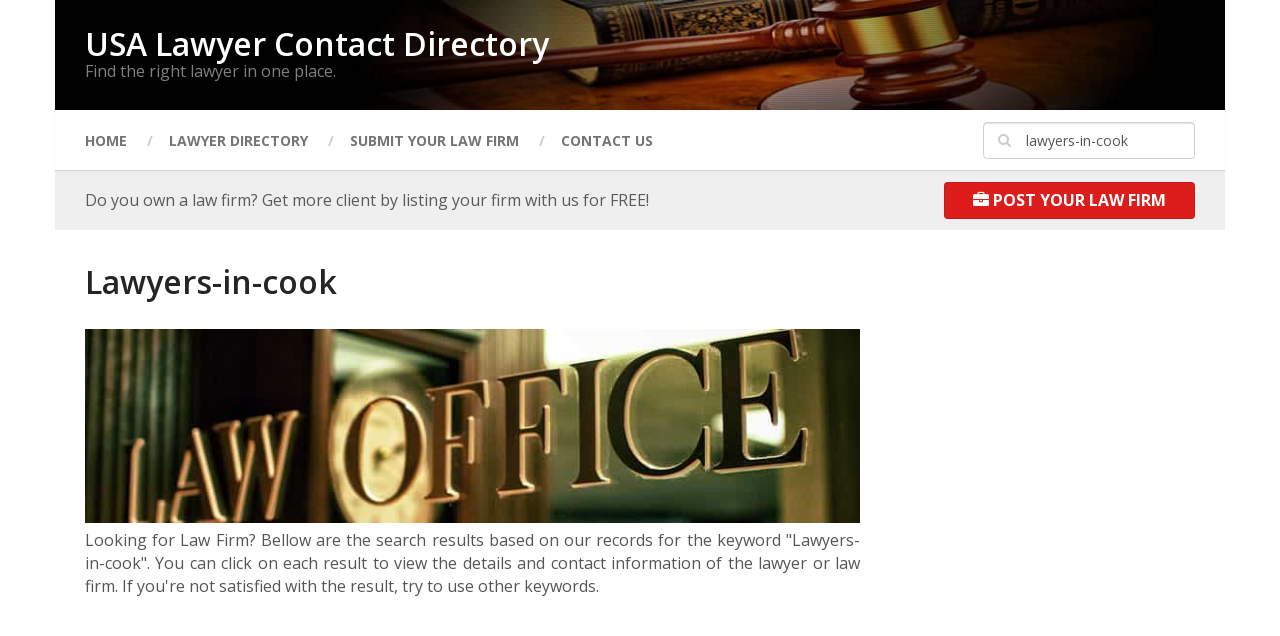

--- FILE ---
content_type: text/html; charset=UTF-8
request_url: https://www.lawyercontact.us/search/lawyers-in-cook
body_size: 21288
content:
<!DOCTYPE html><html class="no-js" dir="ltr" lang="en-US" prefix="og: https://ogp.me/ns#"><head itemscope itemtype="http://schema.org/WebSite"><meta charset="UTF-8"> <!--[if IE ]><meta http-equiv="X-UA-Compatible" content="IE=edge,chrome=1"> <![endif]--><link rel="profile" href="https://gmpg.org/xfn/11" /><meta name="viewport" content="width=device-width, initial-scale=1"><meta name="apple-mobile-web-app-capable" content="yes"><meta name="apple-mobile-web-app-status-bar-style" content="black"><meta itemprop="name" content="USA Lawyer Contact Directory" /><meta itemprop="url" content="https://www.lawyercontact.us" /><link rel="pingback" href="https://www.lawyercontact.us/xmlrpc.php" /><title>lawyers-in-cook - USA Lawyer Contact Directory</title><meta name="description" content="Looking for Law Firm? Bellow are the search results based on our records for lawyers-in-cook. You can click on each result to view the details and contact information of the lawyer or law firm. If you&#039;re not satisfied with the result, try to use other keywords." /><meta name="robots" content="max-image-preview:large" /><meta name="generator" content="All in One SEO (AIOSEO) 4.7.1.1" /> <script type="application/ld+json" class="aioseo-schema">{"@context":"https:\/\/schema.org","@graph":[{"@type":"BreadcrumbList","@id":"https:\/\/www.lawyercontact.us\/search\/lawyers-in-cook\/#breadcrumblist","itemListElement":[{"@type":"ListItem","@id":"https:\/\/www.lawyercontact.us\/#listItem","position":1,"name":"Home","item":"https:\/\/www.lawyercontact.us\/","nextItem":"https:\/\/www.lawyercontact.us\/search\/lawyers-in-cook\/#listItem"},{"@type":"ListItem","@id":"https:\/\/www.lawyercontact.us\/search\/lawyers-in-cook\/#listItem","position":2,"name":"lawyers-in-cook","previousItem":"https:\/\/www.lawyercontact.us\/#listItem"}]},{"@type":"Organization","@id":"https:\/\/www.lawyercontact.us\/#organization","name":"USA Lawyer Contact Directory","description":"Find the right lawyer in one place.","url":"https:\/\/www.lawyercontact.us\/"},{"@type":"SearchResultsPage","@id":"https:\/\/www.lawyercontact.us\/search\/lawyers-in-cook\/#searchresultspage","url":"https:\/\/www.lawyercontact.us\/search\/lawyers-in-cook\/","name":"lawyers-in-cook - USA Lawyer Contact Directory","description":"Looking for Law Firm? Bellow are the search results based on our records for lawyers-in-cook. You can click on each result to view the details and contact information of the lawyer or law firm. If you're not satisfied with the result, try to use other keywords.","inLanguage":"en-US","isPartOf":{"@id":"https:\/\/www.lawyercontact.us\/#website"},"breadcrumb":{"@id":"https:\/\/www.lawyercontact.us\/search\/lawyers-in-cook\/#breadcrumblist"}},{"@type":"WebSite","@id":"https:\/\/www.lawyercontact.us\/#website","url":"https:\/\/www.lawyercontact.us\/","name":"USA Lawyer Contact Directory","description":"Find the right lawyer in one place.","inLanguage":"en-US","publisher":{"@id":"https:\/\/www.lawyercontact.us\/#organization"}}]}</script>  <script defer src="[data-uri]"></script><link rel='dns-prefetch' href='//widgetlogic.org' /> <script defer src="[data-uri]"></script> <style id='wp-emoji-styles-inline-css' type='text/css'>img.wp-smiley, img.emoji {
		display: inline !important;
		border: none !important;
		box-shadow: none !important;
		height: 1em !important;
		width: 1em !important;
		margin: 0 0.07em !important;
		vertical-align: -0.1em !important;
		background: none !important;
		padding: 0 !important;
	}</style><link rel='stylesheet' id='wp-block-library-css' href='https://www.lawyercontact.us/wp-includes/css/dist/block-library/style.min.css' type='text/css' media='all' /><link rel='stylesheet' id='block-widget-css' href='https://www.lawyercontact.us/wp-content/cache/autoptimize/css/autoptimize_single_710940a2b53cc3eb73614b02ad89c67c.css' type='text/css' media='all' /><style id='classic-theme-styles-inline-css' type='text/css'>/*! This file is auto-generated */
.wp-block-button__link{color:#fff;background-color:#32373c;border-radius:9999px;box-shadow:none;text-decoration:none;padding:calc(.667em + 2px) calc(1.333em + 2px);font-size:1.125em}.wp-block-file__button{background:#32373c;color:#fff;text-decoration:none}</style><style id='global-styles-inline-css' type='text/css'>:root{--wp--preset--aspect-ratio--square: 1;--wp--preset--aspect-ratio--4-3: 4/3;--wp--preset--aspect-ratio--3-4: 3/4;--wp--preset--aspect-ratio--3-2: 3/2;--wp--preset--aspect-ratio--2-3: 2/3;--wp--preset--aspect-ratio--16-9: 16/9;--wp--preset--aspect-ratio--9-16: 9/16;--wp--preset--color--black: #000000;--wp--preset--color--cyan-bluish-gray: #abb8c3;--wp--preset--color--white: #ffffff;--wp--preset--color--pale-pink: #f78da7;--wp--preset--color--vivid-red: #cf2e2e;--wp--preset--color--luminous-vivid-orange: #ff6900;--wp--preset--color--luminous-vivid-amber: #fcb900;--wp--preset--color--light-green-cyan: #7bdcb5;--wp--preset--color--vivid-green-cyan: #00d084;--wp--preset--color--pale-cyan-blue: #8ed1fc;--wp--preset--color--vivid-cyan-blue: #0693e3;--wp--preset--color--vivid-purple: #9b51e0;--wp--preset--gradient--vivid-cyan-blue-to-vivid-purple: linear-gradient(135deg,rgba(6,147,227,1) 0%,rgb(155,81,224) 100%);--wp--preset--gradient--light-green-cyan-to-vivid-green-cyan: linear-gradient(135deg,rgb(122,220,180) 0%,rgb(0,208,130) 100%);--wp--preset--gradient--luminous-vivid-amber-to-luminous-vivid-orange: linear-gradient(135deg,rgba(252,185,0,1) 0%,rgba(255,105,0,1) 100%);--wp--preset--gradient--luminous-vivid-orange-to-vivid-red: linear-gradient(135deg,rgba(255,105,0,1) 0%,rgb(207,46,46) 100%);--wp--preset--gradient--very-light-gray-to-cyan-bluish-gray: linear-gradient(135deg,rgb(238,238,238) 0%,rgb(169,184,195) 100%);--wp--preset--gradient--cool-to-warm-spectrum: linear-gradient(135deg,rgb(74,234,220) 0%,rgb(151,120,209) 20%,rgb(207,42,186) 40%,rgb(238,44,130) 60%,rgb(251,105,98) 80%,rgb(254,248,76) 100%);--wp--preset--gradient--blush-light-purple: linear-gradient(135deg,rgb(255,206,236) 0%,rgb(152,150,240) 100%);--wp--preset--gradient--blush-bordeaux: linear-gradient(135deg,rgb(254,205,165) 0%,rgb(254,45,45) 50%,rgb(107,0,62) 100%);--wp--preset--gradient--luminous-dusk: linear-gradient(135deg,rgb(255,203,112) 0%,rgb(199,81,192) 50%,rgb(65,88,208) 100%);--wp--preset--gradient--pale-ocean: linear-gradient(135deg,rgb(255,245,203) 0%,rgb(182,227,212) 50%,rgb(51,167,181) 100%);--wp--preset--gradient--electric-grass: linear-gradient(135deg,rgb(202,248,128) 0%,rgb(113,206,126) 100%);--wp--preset--gradient--midnight: linear-gradient(135deg,rgb(2,3,129) 0%,rgb(40,116,252) 100%);--wp--preset--font-size--small: 13px;--wp--preset--font-size--medium: 20px;--wp--preset--font-size--large: 36px;--wp--preset--font-size--x-large: 42px;--wp--preset--spacing--20: 0.44rem;--wp--preset--spacing--30: 0.67rem;--wp--preset--spacing--40: 1rem;--wp--preset--spacing--50: 1.5rem;--wp--preset--spacing--60: 2.25rem;--wp--preset--spacing--70: 3.38rem;--wp--preset--spacing--80: 5.06rem;--wp--preset--shadow--natural: 6px 6px 9px rgba(0, 0, 0, 0.2);--wp--preset--shadow--deep: 12px 12px 50px rgba(0, 0, 0, 0.4);--wp--preset--shadow--sharp: 6px 6px 0px rgba(0, 0, 0, 0.2);--wp--preset--shadow--outlined: 6px 6px 0px -3px rgba(255, 255, 255, 1), 6px 6px rgba(0, 0, 0, 1);--wp--preset--shadow--crisp: 6px 6px 0px rgba(0, 0, 0, 1);}:where(.is-layout-flex){gap: 0.5em;}:where(.is-layout-grid){gap: 0.5em;}body .is-layout-flex{display: flex;}.is-layout-flex{flex-wrap: wrap;align-items: center;}.is-layout-flex > :is(*, div){margin: 0;}body .is-layout-grid{display: grid;}.is-layout-grid > :is(*, div){margin: 0;}:where(.wp-block-columns.is-layout-flex){gap: 2em;}:where(.wp-block-columns.is-layout-grid){gap: 2em;}:where(.wp-block-post-template.is-layout-flex){gap: 1.25em;}:where(.wp-block-post-template.is-layout-grid){gap: 1.25em;}.has-black-color{color: var(--wp--preset--color--black) !important;}.has-cyan-bluish-gray-color{color: var(--wp--preset--color--cyan-bluish-gray) !important;}.has-white-color{color: var(--wp--preset--color--white) !important;}.has-pale-pink-color{color: var(--wp--preset--color--pale-pink) !important;}.has-vivid-red-color{color: var(--wp--preset--color--vivid-red) !important;}.has-luminous-vivid-orange-color{color: var(--wp--preset--color--luminous-vivid-orange) !important;}.has-luminous-vivid-amber-color{color: var(--wp--preset--color--luminous-vivid-amber) !important;}.has-light-green-cyan-color{color: var(--wp--preset--color--light-green-cyan) !important;}.has-vivid-green-cyan-color{color: var(--wp--preset--color--vivid-green-cyan) !important;}.has-pale-cyan-blue-color{color: var(--wp--preset--color--pale-cyan-blue) !important;}.has-vivid-cyan-blue-color{color: var(--wp--preset--color--vivid-cyan-blue) !important;}.has-vivid-purple-color{color: var(--wp--preset--color--vivid-purple) !important;}.has-black-background-color{background-color: var(--wp--preset--color--black) !important;}.has-cyan-bluish-gray-background-color{background-color: var(--wp--preset--color--cyan-bluish-gray) !important;}.has-white-background-color{background-color: var(--wp--preset--color--white) !important;}.has-pale-pink-background-color{background-color: var(--wp--preset--color--pale-pink) !important;}.has-vivid-red-background-color{background-color: var(--wp--preset--color--vivid-red) !important;}.has-luminous-vivid-orange-background-color{background-color: var(--wp--preset--color--luminous-vivid-orange) !important;}.has-luminous-vivid-amber-background-color{background-color: var(--wp--preset--color--luminous-vivid-amber) !important;}.has-light-green-cyan-background-color{background-color: var(--wp--preset--color--light-green-cyan) !important;}.has-vivid-green-cyan-background-color{background-color: var(--wp--preset--color--vivid-green-cyan) !important;}.has-pale-cyan-blue-background-color{background-color: var(--wp--preset--color--pale-cyan-blue) !important;}.has-vivid-cyan-blue-background-color{background-color: var(--wp--preset--color--vivid-cyan-blue) !important;}.has-vivid-purple-background-color{background-color: var(--wp--preset--color--vivid-purple) !important;}.has-black-border-color{border-color: var(--wp--preset--color--black) !important;}.has-cyan-bluish-gray-border-color{border-color: var(--wp--preset--color--cyan-bluish-gray) !important;}.has-white-border-color{border-color: var(--wp--preset--color--white) !important;}.has-pale-pink-border-color{border-color: var(--wp--preset--color--pale-pink) !important;}.has-vivid-red-border-color{border-color: var(--wp--preset--color--vivid-red) !important;}.has-luminous-vivid-orange-border-color{border-color: var(--wp--preset--color--luminous-vivid-orange) !important;}.has-luminous-vivid-amber-border-color{border-color: var(--wp--preset--color--luminous-vivid-amber) !important;}.has-light-green-cyan-border-color{border-color: var(--wp--preset--color--light-green-cyan) !important;}.has-vivid-green-cyan-border-color{border-color: var(--wp--preset--color--vivid-green-cyan) !important;}.has-pale-cyan-blue-border-color{border-color: var(--wp--preset--color--pale-cyan-blue) !important;}.has-vivid-cyan-blue-border-color{border-color: var(--wp--preset--color--vivid-cyan-blue) !important;}.has-vivid-purple-border-color{border-color: var(--wp--preset--color--vivid-purple) !important;}.has-vivid-cyan-blue-to-vivid-purple-gradient-background{background: var(--wp--preset--gradient--vivid-cyan-blue-to-vivid-purple) !important;}.has-light-green-cyan-to-vivid-green-cyan-gradient-background{background: var(--wp--preset--gradient--light-green-cyan-to-vivid-green-cyan) !important;}.has-luminous-vivid-amber-to-luminous-vivid-orange-gradient-background{background: var(--wp--preset--gradient--luminous-vivid-amber-to-luminous-vivid-orange) !important;}.has-luminous-vivid-orange-to-vivid-red-gradient-background{background: var(--wp--preset--gradient--luminous-vivid-orange-to-vivid-red) !important;}.has-very-light-gray-to-cyan-bluish-gray-gradient-background{background: var(--wp--preset--gradient--very-light-gray-to-cyan-bluish-gray) !important;}.has-cool-to-warm-spectrum-gradient-background{background: var(--wp--preset--gradient--cool-to-warm-spectrum) !important;}.has-blush-light-purple-gradient-background{background: var(--wp--preset--gradient--blush-light-purple) !important;}.has-blush-bordeaux-gradient-background{background: var(--wp--preset--gradient--blush-bordeaux) !important;}.has-luminous-dusk-gradient-background{background: var(--wp--preset--gradient--luminous-dusk) !important;}.has-pale-ocean-gradient-background{background: var(--wp--preset--gradient--pale-ocean) !important;}.has-electric-grass-gradient-background{background: var(--wp--preset--gradient--electric-grass) !important;}.has-midnight-gradient-background{background: var(--wp--preset--gradient--midnight) !important;}.has-small-font-size{font-size: var(--wp--preset--font-size--small) !important;}.has-medium-font-size{font-size: var(--wp--preset--font-size--medium) !important;}.has-large-font-size{font-size: var(--wp--preset--font-size--large) !important;}.has-x-large-font-size{font-size: var(--wp--preset--font-size--x-large) !important;}
:where(.wp-block-post-template.is-layout-flex){gap: 1.25em;}:where(.wp-block-post-template.is-layout-grid){gap: 1.25em;}
:where(.wp-block-columns.is-layout-flex){gap: 2em;}:where(.wp-block-columns.is-layout-grid){gap: 2em;}
:root :where(.wp-block-pullquote){font-size: 1.5em;line-height: 1.6;}</style><link rel='stylesheet' id='contact-form-7-css' href='https://www.lawyercontact.us/wp-content/cache/autoptimize/css/autoptimize_single_3fd2afa98866679439097f4ab102fe0a.css' type='text/css' media='all' /><link rel='stylesheet' id='kk-star-ratings-css' href='https://www.lawyercontact.us/wp-content/plugins/kk-star-ratings/src/core/public/css/kk-star-ratings.min.css' type='text/css' media='all' /><link rel='stylesheet' id='bsearch-style-css' href='https://www.lawyercontact.us/wp-content/plugins/better-search/includes/css/bsearch-styles.min.css' type='text/css' media='all' /><style id='bsearch-custom-style-inline-css' type='text/css'>#bsearchform { margin: 20px; padding: 20px; }
#heatmap { margin: 20px; padding: 20px; border: 1px dashed #ccc }
.bsearch_results_page { max-width:90%; margin: 20px; padding: 20px; }
.bsearch_footer { text-align: center; }
.bsearch_highlight { background:#ffc; }</style><link rel='stylesheet' id='ad-sense-stylesheet-css' href='https://www.lawyercontact.us/wp-content/cache/autoptimize/css/autoptimize_single_7e20db0dc3d18f25c76151044bb22a3c.css' type='text/css' media='all' /><style id='ad-sense-stylesheet-inline-css' type='text/css'>body {background-color:#ffffff;background-image:url(https://www.lawyercontact.us/wp-content/themes/generictheme/images/nobg.png);}
		.text-info {background-color:#efefef;background-image:url(https://www.lawyercontact.us/wp-content/themes/generictheme/images/nobg.png);}
		#header, .navigation.mobile-menu-wrapper {background-color:#252525;background-image:url(https://www.lawyercontact.us/wp-content/uploads/2017/12/lawyercontact-court-bg.jpg);background-repeat:repeat;background-attachment:scroll;background-position:left top;background-size:cover;}
		.navigation-wrap, .navigation ul ul, .navigation.mobile-menu-wrapper {background-color:#ffffff;background-image:url(https://www.lawyercontact.us/wp-content/themes/generictheme/images/nobg.png);}
		.navigation ul ul:before { border-bottom-color: #ffffff}
		.footer-header, .toplink {background-color:#454545;background-image:url(https://www.lawyercontact.us/wp-content/themes/generictheme/images/nobg.png);}
		.footer-widgets {background-color:#353535;background-image:url(https://www.lawyercontact.us/wp-content/themes/generictheme/images/nobg.png);}
		.copyrights {background-color:#252526;background-image:url(https://www.lawyercontact.us/wp-content/themes/generictheme/images/nobg.png);}
		.navigation-banner {background-color:#252525}

		.latestPost .post-image:hover .post-format-icons, .currenttext, .pagination a:hover,
		#commentform input#submit, #load-posts a, .contact-form input[type='submit'],
		.advanced-recent-posts li .post-img:hover .post-format-icons, .popular-posts li .post-img:hover .post-format-icons, .category-posts li .post-img:hover .post-format-icons, .related-posts-widget li .post-img:hover .post-format-icons, .author-posts-widget li .post-img:hover .post-format-icons, .latestPost .readMore a, .featured-thumbnail, .currenttext, .page-numbers.current, .pagination .nav-previous a, .pagination .nav-next a, .pagination a.next, .pagination a.prev, .ball-pulse > div, .pace .pace-progress {
			background-color:#dd1c1c;
		}

		.text-info .text { color: #5a5a5a; }
		.text-info .readMore a { background-color: #dd1c1c; }

		a, #site-header .navigation ul.menu > li.current-menu-item > a, #site-header .navigation ul.menu > li:hover > a,
		#site-header .navigation ul.sub-menu > li:hover > a, #site-header #primary-navigation a:hover, .single_post .post-info .theauthor a, #comments h4.total-comments span { color: #dd1c1c; }

		.contact-form input[type='submit'], .latestPost .readMore a, .currenttext, .page-numbers.current, .pagination .nav-previous a, .pagination .nav-next a, .pagination a.next, .pagination a.prev {
			border-color: #dd1c1c;
		}

		.latestPost .post-image:hover .post-format-icons, .advanced-recent-posts li .post-img:hover .post-format-icons,
		.popular-posts li .post-img:hover .post-format-icons, .category-posts li .post-img:hover .post-format-icons, 
		.related-posts-widget li .post-img:hover .post-format-icons, .author-posts-widget li .post-img:hover .post-format-icons {
			box-shadow: 0 0 0 4px #dd1c1c;
		}

		.latestPost .post-format-icons, .advanced-recent-posts li .post-format-icons, .popular-posts li .post-format-icons, .category-posts li .post-format-icons, .related-posts-widget li .post-format-icons, .author-posts-widget li .post-format-icons, .widget .wpt_widget_content #tags-tab-content ul li a:hover, body .owl-prev, body .owl-next, .contact-form input[type='submit']:hover, .text-info .readMore a:hover, .text-info .readMore a:focus, .text-info .readMore a:active, .tagcloud a:hover, .tagcloud a:focus, .tagcloud a:active, .tags a:hover, .tags a:focus, .tags a:active, #site-footer .tagcloud a:hover, .thecomment a:hover, .thecomment a:focus, .thecomment a:active, .latestPost .readMore a:hover, .latestPost .readMore a:focus, .latestPost .readMore a:active, .toplink:hover, .pagination .nav-previous a:hover, .pagination .nav-next a:hover, .pagination a.next:hover, .pagination a.prev:hover, #commentform input#submit:hover, .single-button > div a:hover, #load-posts a:hover, #load-posts a:focus, #load-posts a:active, .contact-form input[type='submit']:hover, .commentlist .navigation a:hover, .blocker-notice .refresh-button, .review-type-star.latestPost-review-wrapper, .review-type-star.latestPost-review-wrapper i, .latestPost .review-type-circle.latestPost-review-wrapper, .latestPost-review-wrapper {
		  background-color:#dd6666;
		  border-color:#dd6666;
		  color: #fff;	 
		}

		a:hover, .latestPost .title a:hover, .postauthor h5 a:hover, .single_post .post-info .theauthor a:hover, .widget.widget_nav_menu li:hover > a, .widget.widget_nav_menu li:hover > .toggle-caret, .widget li.active > .toggle-caret, .comment-meta a, .reply a:hover, .default-post-info.post-info .thecomment a:hover, .single_post .post-info .thecomment a:hover, .copyrights .to-top a:hover, .woocommerce .woocommerce-breadcrumb a:hover {
			color: #dd6666;
		}

		.widget li a:hover, .widget .wpt_widget_content .wpt-pagination a:hover, 
		.widget .wp_review_tab_widget_content .wp-review-tab-pagination a:hover, .ajax-search-results li a:hover {
		   color: #dd6666!important;   
		}

		.widget .wpt_widget_content .tab_title.selected a,  .widget .wp_review_tab_widget_content .tab_title.selected a {
			border-color: #dd1c1c!important;
			background-color:#dd1c1c!important;	 
		}

		.widget .wpt_widget_content .has-4-tabs .tab_title.selected:nth-child(even) a, .widget .wpt_widget_content .tab_title.selected:last-child a, .widget .wp_review_tab_widget_content .has-4-tabs .tab_title.selected:nth-child(even) a, .widget .wp_review_tab_widget_content .tab_title.selected:last-child a {
			border-right-color: #dd1c1c!important;
		}

		.single .pagination > .current > .currenttext { border: 1px solid #dd1c1c!important; }

		.woocommerce nav.woocommerce-pagination ul li span.current, .woocommerce-page nav.woocommerce-pagination ul li span.current, .woocommerce #content nav.woocommerce-pagination ul li span.current, .woocommerce-page #content nav.woocommerce-pagination ul li span.current, .woocommerce nav.woocommerce-pagination ul li a:hover, .woocommerce-page nav.woocommerce-pagination ul li a:hover, .woocommerce #content nav.woocommerce-pagination ul li a:hover, .woocommerce-page #content nav.woocommerce-pagination ul li a:hover, .woocommerce nav.woocommerce-pagination ul li a:focus, .woocommerce-page nav.woocommerce-pagination ul li a:focus, .woocommerce #content nav.woocommerce-pagination ul li a:focus, .woocommerce-page #content nav.woocommerce-pagination ul li a:focus, .woocommerce input[type='submit'], .woocommerce div.product form.cart .button, .woocommerce-page div.product form.cart .button, .woocommerce #content div.product form.cart .button, .woocommerce-page #content div.product form.cart .button, .woocommerce a.button, .woocommerce-page a.button, .woocommerce button.button, .woocommerce-page button.button, .woocommerce input.button, .woocommerce-page input.button, .woocommerce #respond input#submit, .woocommerce-page #respond input#submit, .woocommerce #content input.button, .woocommerce-page #content input.button {
			border-color: #dd1c1c!important;
			background-color:#dd1c1c!important;
		}
  
		
		.shareit { top: 282px; left: auto; margin: 0 0 0 -123px; width: 90px; position: fixed; padding: 5px; border:none; border-right: 0;}
		.share-item {margin: 2px;}
		
		
		.latestPost header { padding-top: 20px; }
		
		
		.footer-header .logo-wrap, .widget-header { display: none; }
		
		.footer-header { min-height: 0; position: absolute; background: 0; } #site-footer { overflow: visible; } .toplink { position: absolute; right: 30px; }
		
		
		div.front-view-content, div.post p{
 text-align:justify;
}

div.button-link-area a {

	border: 1px solid;
	padding: 4px;
	padding-left: 8px;
	padding-right: 8px;
	-moz-border-radius: 4px;
	border-radius: 4px;

}

ul.firm-details{
 list-style-type: none;
 padding: 0 !important;
 margin: 0 !important;
}




.single .article{
 width: 70% !important;
 max-width: 1000px !important;
}</style><link rel='stylesheet' id='fontawesome-css' href='https://www.lawyercontact.us/wp-content/themes/generictheme/css/font-awesome.min.css' type='text/css' media='all' /><link rel='stylesheet' id='responsive-css' href='https://www.lawyercontact.us/wp-content/cache/autoptimize/css/autoptimize_single_fd12e29a3aaeeb4fd4719091c1f25b92.css' type='text/css' media='all' /> <script type="text/javascript" src="https://www.lawyercontact.us/wp-includes/js/jquery/jquery.min.js" id="jquery-core-js"></script> <script defer type="text/javascript" src="https://www.lawyercontact.us/wp-includes/js/jquery/jquery-migrate.min.js" id="jquery-migrate-js"></script> <script defer id="customscript-js-extra" src="[data-uri]"></script> <script defer type="text/javascript" src="https://www.lawyercontact.us/wp-content/cache/autoptimize/js/autoptimize_single_1745dba7fd0b49e9d18009cde2e55a53.js" id="customscript-js"></script> <link rel="https://api.w.org/" href="https://www.lawyercontact.us/wp-json/" /><link rel="EditURI" type="application/rsd+xml" title="RSD" href="https://www.lawyercontact.us/xmlrpc.php?rsd" /><link href="//fonts.googleapis.com/css?family=Open+Sans:600|Open+Sans:700|Open+Sans:normal&amp;subset=latin" rel="stylesheet" type="text/css"><style type="text/css">#header h1, #header h2, .footer-header #logo { font-family: 'Open Sans'; font-weight: 600; font-size: 32px; color: #ffffff; }
#primary-navigation a { font-family: 'Open Sans'; font-weight: 700; font-size: 14px; color: #757575;text-transform: uppercase; }
.latestPost .title a { font-family: 'Open Sans'; font-weight: 600; font-size: 20px; color: #555555;padding-top:10px; }
.single-title { font-family: 'Open Sans'; font-weight: 600; font-size: 32px; color: #252525; }
body { font-family: 'Open Sans'; font-weight: normal; font-size: 16px; color: #555555; }
.sidebar .widget h3 { font-family: 'Open Sans'; font-weight: 600; font-size: 22px; color: #252525; }
.sidebar .widget { font-family: 'Open Sans'; font-weight: normal; font-size: 14px; color: #555555; }
.sidebar .widget li .post-title a, .sidebar .widget li .entry-title a { font-family: 'Open Sans'; font-weight: 600; font-size: 14px; color: #555555; }
#site-footer .widget h3 { font-family: 'Open Sans'; font-weight: 600; font-size: 22px; color: #ffffff; }
#site-footer { font-family: 'Open Sans'; font-weight: 600; font-size: 14px; color: #757575; }
#site-footer .widget li .post-title a, #site-footer .widget li .entry-title a { font-family: 'Open Sans'; font-weight: 600; font-size: 14px; color: #757575; }
h1 { font-family: 'Open Sans'; font-weight: 600; font-size: 32px; color: #252525; }
h2 { font-family: 'Open Sans'; font-weight: 600; font-size: 26px; color: #252525; }
h3 { font-family: 'Open Sans'; font-weight: 600; font-size: 24px; color: #252525; }
h4 { font-family: 'Open Sans'; font-weight: 600; font-size: 22px; color: #252525; }
h5 { font-family: 'Open Sans'; font-weight: 600; font-size: 20px; color: #252525; }
h6 { font-family: 'Open Sans'; font-weight: 600; font-size: 18px; color: #252525; }</style> <script defer src="[data-uri]"></script> <style type="text/css">body {
	-webkit-user-select: none;
	-webkit-touch-callout: none;
	-moz-user-select: none;
	-ms-user-select: none;
	user-select: none;
}</style></head><body data-rsssl=1 id="blog" class="search search-results main" itemscope itemtype="http://schema.org/WebPage"><div class="main-container popup"><header id="site-header" role="banner" itemscope itemtype="http://schema.org/WPHeader"><div class="container"><div id="header"><div class="logo-wrap"><h2 id="logo" class="text-logo" itemprop="headline"> <a href="https://www.lawyercontact.us">USA Lawyer Contact Directory</a></h2><div class="site-description" itemprop="description"> Find the right lawyer in one place.</div></div></div><div class="navigation-wrap"><div id="primary-navigation" role="navigation" itemscope itemtype="http://schema.org/SiteNavigationElement"> <a href="#" id="pull" class="toggle-mobile-menu">Menu</a><nav class="navigation clearfix mobile-menu-wrapper"><ul id="menu-mainmenu" class="menu clearfix"><li id="menu-item-4" class="menu-item menu-item-type-custom menu-item-object-custom menu-item-home menu-item-4"><a href="https://www.lawyercontact.us">Home</a></li><li id="menu-item-24" class="menu-item menu-item-type-taxonomy menu-item-object-category menu-item-24"><a href="https://www.lawyercontact.us/lawyer/category/lawyer-directory/">Lawyer Directory</a></li><li id="menu-item-21" class="menu-item menu-item-type-post_type menu-item-object-page menu-item-21"><a href="https://www.lawyercontact.us/submit-your-firm/">Submit Your Law Firm</a></li><li id="menu-item-22" class="menu-item menu-item-type-post_type menu-item-object-page menu-item-22"><a href="https://www.lawyercontact.us/contact-us/">Contact Us</a></li></ul></nav></div><div id="search-6" class="widget widget_search"><form method="get" id="searchform" class="search-form" action="https://www.lawyercontact.us" _lpchecked="1"><fieldset> <input type="text" name="s" id="s" value="lawyers-in-cook" /> <i id="search-image" class="sbutton fa fa-search"></i></fieldset></form></div></div><div class="text-info"><h3 class="text">Do you own a law firm? Get more client by listing your firm with us for FREE!</h3><div class="readMore"> <a href="https://www.lawyercontact.us/submit-your-firm/" title="Post Your Law Firm"><i class="fa fa-briefcase" aria-hidden="true"></i> Post Your Law Firm</a></div></div></div></header><div id="page" class="page-traditional"><div class="article"><div id="content_box"><h1 class="postsby">Lawyers-in-cook</h1> <img src="https://www.lawyercontact.us/images/USA-Law-Firm-Search.jpg" alt="Law Firms Related To Lawyers-in-cook" /><p align="justify">Looking for Law Firm? Bellow are the search results based on our records for the keyword "Lawyers-in-cook". You can click on each result to view the details and contact information of the lawyer or law firm. If you're not satisfied with the result, try to use other keywords.</p> <script async src="//pagead2.googlesyndication.com/pagead/js/adsbygoogle.js"></script>  <ins class="adsbygoogle"
 style="display:block"
 data-ad-client="ca-pub-1306056843978179"
 data-ad-slot="7579290868"
 data-ad-format="link"></ins> <script>(adsbygoogle = window.adsbygoogle || []).push({});</script> <br /><br /><article class="latestPost excerpt "> <a href="https://www.lawyercontact.us/lawyer/cherokee-law-firm-herrick-ary-cook-cook-cook/" title="Cherokee Law Firm &#8211; Herrick Ary Cook Cook Cook" rel="nofollow" class="post-image post-image-left"> </a><header><h2 class="title front-view-title"><a href="https://www.lawyercontact.us/lawyer/cherokee-law-firm-herrick-ary-cook-cook-cook/" title="Cherokee Law Firm &#8211; Herrick Ary Cook Cook Cook">Cherokee Law Firm &#8211; Herrick Ary Cook Cook Cook</a></h2><div class="front-view-content"><div class="kk-star-ratings kksr-auto kksr-align-left kksr-valign-top"
 data-payload='{&quot;align&quot;:&quot;left&quot;,&quot;id&quot;:&quot;186995&quot;,&quot;slug&quot;:&quot;default&quot;,&quot;valign&quot;:&quot;top&quot;,&quot;ignore&quot;:&quot;&quot;,&quot;reference&quot;:&quot;auto&quot;,&quot;class&quot;:&quot;&quot;,&quot;count&quot;:&quot;25&quot;,&quot;legendonly&quot;:&quot;&quot;,&quot;readonly&quot;:&quot;&quot;,&quot;score&quot;:&quot;3.8&quot;,&quot;starsonly&quot;:&quot;&quot;,&quot;best&quot;:&quot;5&quot;,&quot;gap&quot;:&quot;5&quot;,&quot;greet&quot;:&quot;Rate this post&quot;,&quot;legend&quot;:&quot;3.8\/5 - (25 votes)&quot;,&quot;size&quot;:&quot;24&quot;,&quot;title&quot;:&quot;Cherokee Law Firm - Herrick Ary Cook Cook Cook&quot;,&quot;width&quot;:&quot;107.7&quot;,&quot;_legend&quot;:&quot;{score}\/{best} - ({count} {votes})&quot;,&quot;font_factor&quot;:&quot;1.25&quot;}'><div class="kksr-stars"><div class="kksr-stars-inactive"><div class="kksr-star" data-star="1" style="padding-right: 5px"><div class="kksr-icon" style="width: 24px; height: 24px;"></div></div><div class="kksr-star" data-star="2" style="padding-right: 5px"><div class="kksr-icon" style="width: 24px; height: 24px;"></div></div><div class="kksr-star" data-star="3" style="padding-right: 5px"><div class="kksr-icon" style="width: 24px; height: 24px;"></div></div><div class="kksr-star" data-star="4" style="padding-right: 5px"><div class="kksr-icon" style="width: 24px; height: 24px;"></div></div><div class="kksr-star" data-star="5" style="padding-right: 5px"><div class="kksr-icon" style="width: 24px; height: 24px;"></div></div></div><div class="kksr-stars-active" style="width: 107.7px;"><div class="kksr-star" style="padding-right: 5px"><div class="kksr-icon" style="width: 24px; height: 24px;"></div></div><div class="kksr-star" style="padding-right: 5px"><div class="kksr-icon" style="width: 24px; height: 24px;"></div></div><div class="kksr-star" style="padding-right: 5px"><div class="kksr-icon" style="width: 24px; height: 24px;"></div></div><div class="kksr-star" style="padding-right: 5px"><div class="kksr-icon" style="width: 24px; height: 24px;"></div></div><div class="kksr-star" style="padding-right: 5px"><div class="kksr-icon" style="width: 24px; height: 24px;"></div></div></div></div><div class="kksr-legend" style="font-size: 19.2px;"> 3.8/5 - (25 votes)</div></div><p>Law Firm: Herrick Ary Cook Cook Cook <br />Address: 209 W Willow St <br />City: Cherokee <br />State: IA <br />Zip Code: 51012-1856 <br />County: Cherokee <br />SIC: 811103 &#8211; Attorneys</p></div></header><div class="latestPost-buttons"><div class="readMore"> <a href="https://www.lawyercontact.us/lawyer/cherokee-law-firm-herrick-ary-cook-cook-cook/" title="Cherokee Law Firm &#8211; Herrick Ary Cook Cook Cook"> <i class="fa fa-arrow-circle-right"></i> Firm Details </a></div></div></article><article class="latestPost excerpt "> <a href="https://www.lawyercontact.us/lawyer/reno-law-firm-lawyers-concerned-for-lawyers/" title="Reno Law Firm &#8211; Lawyers Concerned For Lawyers" rel="nofollow" class="post-image post-image-left"> </a><header><h2 class="title front-view-title"><a href="https://www.lawyercontact.us/lawyer/reno-law-firm-lawyers-concerned-for-lawyers/" title="Reno Law Firm &#8211; Lawyers Concerned For Lawyers">Reno Law Firm &#8211; Lawyers Concerned For Lawyers</a></h2><div class="front-view-content"><div class="kk-star-ratings kksr-auto kksr-align-left kksr-valign-top"
 data-payload='{&quot;align&quot;:&quot;left&quot;,&quot;id&quot;:&quot;115456&quot;,&quot;slug&quot;:&quot;default&quot;,&quot;valign&quot;:&quot;top&quot;,&quot;ignore&quot;:&quot;&quot;,&quot;reference&quot;:&quot;auto&quot;,&quot;class&quot;:&quot;&quot;,&quot;count&quot;:&quot;66&quot;,&quot;legendonly&quot;:&quot;&quot;,&quot;readonly&quot;:&quot;&quot;,&quot;score&quot;:&quot;3.9&quot;,&quot;starsonly&quot;:&quot;&quot;,&quot;best&quot;:&quot;5&quot;,&quot;gap&quot;:&quot;5&quot;,&quot;greet&quot;:&quot;Rate this post&quot;,&quot;legend&quot;:&quot;3.9\/5 - (66 votes)&quot;,&quot;size&quot;:&quot;24&quot;,&quot;title&quot;:&quot;Reno Law Firm - Lawyers Concerned For Lawyers&quot;,&quot;width&quot;:&quot;110.6&quot;,&quot;_legend&quot;:&quot;{score}\/{best} - ({count} {votes})&quot;,&quot;font_factor&quot;:&quot;1.25&quot;}'><div class="kksr-stars"><div class="kksr-stars-inactive"><div class="kksr-star" data-star="1" style="padding-right: 5px"><div class="kksr-icon" style="width: 24px; height: 24px;"></div></div><div class="kksr-star" data-star="2" style="padding-right: 5px"><div class="kksr-icon" style="width: 24px; height: 24px;"></div></div><div class="kksr-star" data-star="3" style="padding-right: 5px"><div class="kksr-icon" style="width: 24px; height: 24px;"></div></div><div class="kksr-star" data-star="4" style="padding-right: 5px"><div class="kksr-icon" style="width: 24px; height: 24px;"></div></div><div class="kksr-star" data-star="5" style="padding-right: 5px"><div class="kksr-icon" style="width: 24px; height: 24px;"></div></div></div><div class="kksr-stars-active" style="width: 110.6px;"><div class="kksr-star" style="padding-right: 5px"><div class="kksr-icon" style="width: 24px; height: 24px;"></div></div><div class="kksr-star" style="padding-right: 5px"><div class="kksr-icon" style="width: 24px; height: 24px;"></div></div><div class="kksr-star" style="padding-right: 5px"><div class="kksr-icon" style="width: 24px; height: 24px;"></div></div><div class="kksr-star" style="padding-right: 5px"><div class="kksr-icon" style="width: 24px; height: 24px;"></div></div><div class="kksr-star" style="padding-right: 5px"><div class="kksr-icon" style="width: 24px; height: 24px;"></div></div></div></div><div class="kksr-legend" style="font-size: 19.2px;"> 3.9/5 - (66 votes)</div></div><p>Law Firm: Lawyers Concerned For Lawyers <br />Address: 295 Holcomb Ave # 2 <br />City: Reno <br />State: NV <br />Zip Code: 89502-1097 <br />County: Washoe <br />SIC: 811101 &#8211; Attorneys Service Bureaus</p></div></header><div class="latestPost-buttons"><div class="readMore"> <a href="https://www.lawyercontact.us/lawyer/reno-law-firm-lawyers-concerned-for-lawyers/" title="Reno Law Firm &#8211; Lawyers Concerned For Lawyers"> <i class="fa fa-arrow-circle-right"></i> Firm Details </a></div></div></article><article class="latestPost excerpt last"> <a href="https://www.lawyercontact.us/lawyer/lawyers-4-lawyers-law-firm-fresno/" title="Lawyers 4 Lawyers Law Firm in Fresno, California" rel="nofollow" class="post-image post-image-left"> </a><header><h2 class="title front-view-title"><a href="https://www.lawyercontact.us/lawyer/lawyers-4-lawyers-law-firm-fresno/" title="Lawyers 4 Lawyers Law Firm in Fresno, California">Lawyers 4 Lawyers Law Firm in Fresno, California</a></h2><div class="front-view-content"><div class="kk-star-ratings kksr-auto kksr-align-left kksr-valign-top"
 data-payload='{&quot;align&quot;:&quot;left&quot;,&quot;id&quot;:&quot;532900&quot;,&quot;slug&quot;:&quot;default&quot;,&quot;valign&quot;:&quot;top&quot;,&quot;ignore&quot;:&quot;&quot;,&quot;reference&quot;:&quot;auto&quot;,&quot;class&quot;:&quot;&quot;,&quot;count&quot;:&quot;13&quot;,&quot;legendonly&quot;:&quot;&quot;,&quot;readonly&quot;:&quot;&quot;,&quot;score&quot;:&quot;3.6&quot;,&quot;starsonly&quot;:&quot;&quot;,&quot;best&quot;:&quot;5&quot;,&quot;gap&quot;:&quot;5&quot;,&quot;greet&quot;:&quot;Rate this post&quot;,&quot;legend&quot;:&quot;3.6\/5 - (13 votes)&quot;,&quot;size&quot;:&quot;24&quot;,&quot;title&quot;:&quot;Lawyers 4 Lawyers Law Firm in Fresno, California&quot;,&quot;width&quot;:&quot;101.9&quot;,&quot;_legend&quot;:&quot;{score}\/{best} - ({count} {votes})&quot;,&quot;font_factor&quot;:&quot;1.25&quot;}'><div class="kksr-stars"><div class="kksr-stars-inactive"><div class="kksr-star" data-star="1" style="padding-right: 5px"><div class="kksr-icon" style="width: 24px; height: 24px;"></div></div><div class="kksr-star" data-star="2" style="padding-right: 5px"><div class="kksr-icon" style="width: 24px; height: 24px;"></div></div><div class="kksr-star" data-star="3" style="padding-right: 5px"><div class="kksr-icon" style="width: 24px; height: 24px;"></div></div><div class="kksr-star" data-star="4" style="padding-right: 5px"><div class="kksr-icon" style="width: 24px; height: 24px;"></div></div><div class="kksr-star" data-star="5" style="padding-right: 5px"><div class="kksr-icon" style="width: 24px; height: 24px;"></div></div></div><div class="kksr-stars-active" style="width: 101.9px;"><div class="kksr-star" style="padding-right: 5px"><div class="kksr-icon" style="width: 24px; height: 24px;"></div></div><div class="kksr-star" style="padding-right: 5px"><div class="kksr-icon" style="width: 24px; height: 24px;"></div></div><div class="kksr-star" style="padding-right: 5px"><div class="kksr-icon" style="width: 24px; height: 24px;"></div></div><div class="kksr-star" style="padding-right: 5px"><div class="kksr-icon" style="width: 24px; height: 24px;"></div></div><div class="kksr-star" style="padding-right: 5px"><div class="kksr-icon" style="width: 24px; height: 24px;"></div></div></div></div><div class="kksr-legend" style="font-size: 19.2px;"> 3.6/5 - (13 votes)</div></div><p>Law Firm: Lawyers 4 Lawyers <br />Address: 6590 N Lead Ave <br />City: Fresno <br />State: CA <br />Zip Code: 93711-1030 <br />County: Fresno <br />SIC: 811103 &#8211; Attorneys</p></div></header><div class="latestPost-buttons"><div class="readMore"> <a href="https://www.lawyercontact.us/lawyer/lawyers-4-lawyers-law-firm-fresno/" title="Lawyers 4 Lawyers Law Firm in Fresno, California"> <i class="fa fa-arrow-circle-right"></i> Firm Details </a></div></div></article><article class="latestPost excerpt "> <a href="https://www.lawyercontact.us/lawyer/mc-cook-law-firm-hitchcock-county-mc-cook-ofc/" title="Mc Cook Law Firm &#8211; Hitchcock County Mc Cook Ofc" rel="nofollow" class="post-image post-image-left"> </a><header><h2 class="title front-view-title"><a href="https://www.lawyercontact.us/lawyer/mc-cook-law-firm-hitchcock-county-mc-cook-ofc/" title="Mc Cook Law Firm &#8211; Hitchcock County Mc Cook Ofc">Mc Cook Law Firm &#8211; Hitchcock County Mc Cook Ofc</a></h2><div class="front-view-content"><div class="kk-star-ratings kksr-auto kksr-align-left kksr-valign-top"
 data-payload='{&quot;align&quot;:&quot;left&quot;,&quot;id&quot;:&quot;149334&quot;,&quot;slug&quot;:&quot;default&quot;,&quot;valign&quot;:&quot;top&quot;,&quot;ignore&quot;:&quot;&quot;,&quot;reference&quot;:&quot;auto&quot;,&quot;class&quot;:&quot;&quot;,&quot;count&quot;:&quot;17&quot;,&quot;legendonly&quot;:&quot;&quot;,&quot;readonly&quot;:&quot;&quot;,&quot;score&quot;:&quot;4.1&quot;,&quot;starsonly&quot;:&quot;&quot;,&quot;best&quot;:&quot;5&quot;,&quot;gap&quot;:&quot;5&quot;,&quot;greet&quot;:&quot;Rate this post&quot;,&quot;legend&quot;:&quot;4.1\/5 - (17 votes)&quot;,&quot;size&quot;:&quot;24&quot;,&quot;title&quot;:&quot;Mc Cook Law Firm - Hitchcock County Mc Cook Ofc&quot;,&quot;width&quot;:&quot;116.4&quot;,&quot;_legend&quot;:&quot;{score}\/{best} - ({count} {votes})&quot;,&quot;font_factor&quot;:&quot;1.25&quot;}'><div class="kksr-stars"><div class="kksr-stars-inactive"><div class="kksr-star" data-star="1" style="padding-right: 5px"><div class="kksr-icon" style="width: 24px; height: 24px;"></div></div><div class="kksr-star" data-star="2" style="padding-right: 5px"><div class="kksr-icon" style="width: 24px; height: 24px;"></div></div><div class="kksr-star" data-star="3" style="padding-right: 5px"><div class="kksr-icon" style="width: 24px; height: 24px;"></div></div><div class="kksr-star" data-star="4" style="padding-right: 5px"><div class="kksr-icon" style="width: 24px; height: 24px;"></div></div><div class="kksr-star" data-star="5" style="padding-right: 5px"><div class="kksr-icon" style="width: 24px; height: 24px;"></div></div></div><div class="kksr-stars-active" style="width: 116.4px;"><div class="kksr-star" style="padding-right: 5px"><div class="kksr-icon" style="width: 24px; height: 24px;"></div></div><div class="kksr-star" style="padding-right: 5px"><div class="kksr-icon" style="width: 24px; height: 24px;"></div></div><div class="kksr-star" style="padding-right: 5px"><div class="kksr-icon" style="width: 24px; height: 24px;"></div></div><div class="kksr-star" style="padding-right: 5px"><div class="kksr-icon" style="width: 24px; height: 24px;"></div></div><div class="kksr-star" style="padding-right: 5px"><div class="kksr-icon" style="width: 24px; height: 24px;"></div></div></div></div><div class="kksr-legend" style="font-size: 19.2px;"> 4.1/5 - (17 votes)</div></div><p>Law Firm: Hitchcock County Mc Cook Ofc <br />Address: 101 W C St <br />City: Mc Cook <br />State: NE <br />Zip Code: 69001-3613 <br />County: Red Willow <br />SIC: 811103 &#8211; Attorneys</p></div></header><div class="latestPost-buttons"><div class="readMore"> <a href="https://www.lawyercontact.us/lawyer/mc-cook-law-firm-hitchcock-county-mc-cook-ofc/" title="Mc Cook Law Firm &#8211; Hitchcock County Mc Cook Ofc"> <i class="fa fa-arrow-circle-right"></i> Firm Details </a></div></div></article><article class="latestPost excerpt "> <a href="https://www.lawyercontact.us/lawyer/noblesville-law-firm-cook-cook/" title="Noblesville Law Firm &#8211; Cook &#038; Cook" rel="nofollow" class="post-image post-image-left"> </a><header><h2 class="title front-view-title"><a href="https://www.lawyercontact.us/lawyer/noblesville-law-firm-cook-cook/" title="Noblesville Law Firm &#8211; Cook &#038; Cook">Noblesville Law Firm &#8211; Cook &#038; Cook</a></h2><div class="front-view-content"><div class="kk-star-ratings kksr-auto kksr-align-left kksr-valign-top"
 data-payload='{&quot;align&quot;:&quot;left&quot;,&quot;id&quot;:&quot;209241&quot;,&quot;slug&quot;:&quot;default&quot;,&quot;valign&quot;:&quot;top&quot;,&quot;ignore&quot;:&quot;&quot;,&quot;reference&quot;:&quot;auto&quot;,&quot;class&quot;:&quot;&quot;,&quot;count&quot;:&quot;30&quot;,&quot;legendonly&quot;:&quot;&quot;,&quot;readonly&quot;:&quot;&quot;,&quot;score&quot;:&quot;4&quot;,&quot;starsonly&quot;:&quot;&quot;,&quot;best&quot;:&quot;5&quot;,&quot;gap&quot;:&quot;5&quot;,&quot;greet&quot;:&quot;Rate this post&quot;,&quot;legend&quot;:&quot;4\/5 - (30 votes)&quot;,&quot;size&quot;:&quot;24&quot;,&quot;title&quot;:&quot;Noblesville Law Firm - Cook \u0026amp; Cook&quot;,&quot;width&quot;:&quot;113.5&quot;,&quot;_legend&quot;:&quot;{score}\/{best} - ({count} {votes})&quot;,&quot;font_factor&quot;:&quot;1.25&quot;}'><div class="kksr-stars"><div class="kksr-stars-inactive"><div class="kksr-star" data-star="1" style="padding-right: 5px"><div class="kksr-icon" style="width: 24px; height: 24px;"></div></div><div class="kksr-star" data-star="2" style="padding-right: 5px"><div class="kksr-icon" style="width: 24px; height: 24px;"></div></div><div class="kksr-star" data-star="3" style="padding-right: 5px"><div class="kksr-icon" style="width: 24px; height: 24px;"></div></div><div class="kksr-star" data-star="4" style="padding-right: 5px"><div class="kksr-icon" style="width: 24px; height: 24px;"></div></div><div class="kksr-star" data-star="5" style="padding-right: 5px"><div class="kksr-icon" style="width: 24px; height: 24px;"></div></div></div><div class="kksr-stars-active" style="width: 113.5px;"><div class="kksr-star" style="padding-right: 5px"><div class="kksr-icon" style="width: 24px; height: 24px;"></div></div><div class="kksr-star" style="padding-right: 5px"><div class="kksr-icon" style="width: 24px; height: 24px;"></div></div><div class="kksr-star" style="padding-right: 5px"><div class="kksr-icon" style="width: 24px; height: 24px;"></div></div><div class="kksr-star" style="padding-right: 5px"><div class="kksr-icon" style="width: 24px; height: 24px;"></div></div><div class="kksr-star" style="padding-right: 5px"><div class="kksr-icon" style="width: 24px; height: 24px;"></div></div></div></div><div class="kksr-legend" style="font-size: 19.2px;"> 4/5 - (30 votes)</div></div><p>Law Firm: Cook &#038; Cook <br />Address: 955 Logan St <br />City: Noblesville <br />State: IN <br />Zip Code: 46060-2226 <br />County: Hamilton <br />SIC: 811103 &#8211; Attorneys</p></div></header><div class="latestPost-buttons"><div class="readMore"> <a href="https://www.lawyercontact.us/lawyer/noblesville-law-firm-cook-cook/" title="Noblesville Law Firm &#8211; Cook &#038; Cook"> <i class="fa fa-arrow-circle-right"></i> Firm Details </a></div></div></article><article class="latestPost excerpt last"> <a href="https://www.lawyercontact.us/lawyer/lincolnwood-law-firm-chicago-lawyers-group/" title="Lincolnwood Law Firm &#8211; Chicago Lawyers Group" rel="nofollow" class="post-image post-image-left"> </a><header><h2 class="title front-view-title"><a href="https://www.lawyercontact.us/lawyer/lincolnwood-law-firm-chicago-lawyers-group/" title="Lincolnwood Law Firm &#8211; Chicago Lawyers Group">Lincolnwood Law Firm &#8211; Chicago Lawyers Group</a></h2><div class="front-view-content"><div class="kk-star-ratings kksr-auto kksr-align-left kksr-valign-top"
 data-payload='{&quot;align&quot;:&quot;left&quot;,&quot;id&quot;:&quot;199413&quot;,&quot;slug&quot;:&quot;default&quot;,&quot;valign&quot;:&quot;top&quot;,&quot;ignore&quot;:&quot;&quot;,&quot;reference&quot;:&quot;auto&quot;,&quot;class&quot;:&quot;&quot;,&quot;count&quot;:&quot;21&quot;,&quot;legendonly&quot;:&quot;&quot;,&quot;readonly&quot;:&quot;&quot;,&quot;score&quot;:&quot;4&quot;,&quot;starsonly&quot;:&quot;&quot;,&quot;best&quot;:&quot;5&quot;,&quot;gap&quot;:&quot;5&quot;,&quot;greet&quot;:&quot;Rate this post&quot;,&quot;legend&quot;:&quot;4\/5 - (21 votes)&quot;,&quot;size&quot;:&quot;24&quot;,&quot;title&quot;:&quot;Lincolnwood Law Firm - Chicago Lawyers Group&quot;,&quot;width&quot;:&quot;113.5&quot;,&quot;_legend&quot;:&quot;{score}\/{best} - ({count} {votes})&quot;,&quot;font_factor&quot;:&quot;1.25&quot;}'><div class="kksr-stars"><div class="kksr-stars-inactive"><div class="kksr-star" data-star="1" style="padding-right: 5px"><div class="kksr-icon" style="width: 24px; height: 24px;"></div></div><div class="kksr-star" data-star="2" style="padding-right: 5px"><div class="kksr-icon" style="width: 24px; height: 24px;"></div></div><div class="kksr-star" data-star="3" style="padding-right: 5px"><div class="kksr-icon" style="width: 24px; height: 24px;"></div></div><div class="kksr-star" data-star="4" style="padding-right: 5px"><div class="kksr-icon" style="width: 24px; height: 24px;"></div></div><div class="kksr-star" data-star="5" style="padding-right: 5px"><div class="kksr-icon" style="width: 24px; height: 24px;"></div></div></div><div class="kksr-stars-active" style="width: 113.5px;"><div class="kksr-star" style="padding-right: 5px"><div class="kksr-icon" style="width: 24px; height: 24px;"></div></div><div class="kksr-star" style="padding-right: 5px"><div class="kksr-icon" style="width: 24px; height: 24px;"></div></div><div class="kksr-star" style="padding-right: 5px"><div class="kksr-icon" style="width: 24px; height: 24px;"></div></div><div class="kksr-star" style="padding-right: 5px"><div class="kksr-icon" style="width: 24px; height: 24px;"></div></div><div class="kksr-star" style="padding-right: 5px"><div class="kksr-icon" style="width: 24px; height: 24px;"></div></div></div></div><div class="kksr-legend" style="font-size: 19.2px;"> 4/5 - (21 votes)</div></div><p>Law Firm: Chicago Lawyers Group <br />Address: 7101 N Cicero Ave # 104 <br />City: Lincolnwood <br />State: IL <br />Zip Code: 60712-2112 <br />County: Cook <br />SIC: 811103 &#8211; Attorneys</p></div></header><div class="latestPost-buttons"><div class="readMore"> <a href="https://www.lawyercontact.us/lawyer/lincolnwood-law-firm-chicago-lawyers-group/" title="Lincolnwood Law Firm &#8211; Chicago Lawyers Group"> <i class="fa fa-arrow-circle-right"></i> Firm Details </a></div></div></article><article class="latestPost excerpt "> <a href="https://www.lawyercontact.us/lawyer/northbrook-law-firm-business-lawyers-intl/" title="Northbrook Law Firm &#8211; Business Lawyers Intl" rel="nofollow" class="post-image post-image-left"> </a><header><h2 class="title front-view-title"><a href="https://www.lawyercontact.us/lawyer/northbrook-law-firm-business-lawyers-intl/" title="Northbrook Law Firm &#8211; Business Lawyers Intl">Northbrook Law Firm &#8211; Business Lawyers Intl</a></h2><div class="front-view-content"><div class="kk-star-ratings kksr-auto kksr-align-left kksr-valign-top"
 data-payload='{&quot;align&quot;:&quot;left&quot;,&quot;id&quot;:&quot;56586&quot;,&quot;slug&quot;:&quot;default&quot;,&quot;valign&quot;:&quot;top&quot;,&quot;ignore&quot;:&quot;&quot;,&quot;reference&quot;:&quot;auto&quot;,&quot;class&quot;:&quot;&quot;,&quot;count&quot;:&quot;24&quot;,&quot;legendonly&quot;:&quot;&quot;,&quot;readonly&quot;:&quot;&quot;,&quot;score&quot;:&quot;3.9&quot;,&quot;starsonly&quot;:&quot;&quot;,&quot;best&quot;:&quot;5&quot;,&quot;gap&quot;:&quot;5&quot;,&quot;greet&quot;:&quot;Rate this post&quot;,&quot;legend&quot;:&quot;3.9\/5 - (24 votes)&quot;,&quot;size&quot;:&quot;24&quot;,&quot;title&quot;:&quot;Northbrook Law Firm - Business Lawyers Intl&quot;,&quot;width&quot;:&quot;110.6&quot;,&quot;_legend&quot;:&quot;{score}\/{best} - ({count} {votes})&quot;,&quot;font_factor&quot;:&quot;1.25&quot;}'><div class="kksr-stars"><div class="kksr-stars-inactive"><div class="kksr-star" data-star="1" style="padding-right: 5px"><div class="kksr-icon" style="width: 24px; height: 24px;"></div></div><div class="kksr-star" data-star="2" style="padding-right: 5px"><div class="kksr-icon" style="width: 24px; height: 24px;"></div></div><div class="kksr-star" data-star="3" style="padding-right: 5px"><div class="kksr-icon" style="width: 24px; height: 24px;"></div></div><div class="kksr-star" data-star="4" style="padding-right: 5px"><div class="kksr-icon" style="width: 24px; height: 24px;"></div></div><div class="kksr-star" data-star="5" style="padding-right: 5px"><div class="kksr-icon" style="width: 24px; height: 24px;"></div></div></div><div class="kksr-stars-active" style="width: 110.6px;"><div class="kksr-star" style="padding-right: 5px"><div class="kksr-icon" style="width: 24px; height: 24px;"></div></div><div class="kksr-star" style="padding-right: 5px"><div class="kksr-icon" style="width: 24px; height: 24px;"></div></div><div class="kksr-star" style="padding-right: 5px"><div class="kksr-icon" style="width: 24px; height: 24px;"></div></div><div class="kksr-star" style="padding-right: 5px"><div class="kksr-icon" style="width: 24px; height: 24px;"></div></div><div class="kksr-star" style="padding-right: 5px"><div class="kksr-icon" style="width: 24px; height: 24px;"></div></div></div></div><div class="kksr-legend" style="font-size: 19.2px;"> 3.9/5 - (24 votes)</div></div><p>Law Firm: Business Lawyers Intl <br />Address: 3710 Torrey Pines Pkwy <br />City: Northbrook <br />State: IL <br />Zip Code: 60062-3106 <br />County: Cook <br />SIC: 811103 &#8211; Attorneys</p></div></header><div class="latestPost-buttons"><div class="readMore"> <a href="https://www.lawyercontact.us/lawyer/northbrook-law-firm-business-lawyers-intl/" title="Northbrook Law Firm &#8211; Business Lawyers Intl"> <i class="fa fa-arrow-circle-right"></i> Firm Details </a></div></div></article><article class="latestPost excerpt "> <a href="https://www.lawyercontact.us/lawyer/madison-law-firm-associated-lawyers-3/" title="Madison Law Firm &#8211; Associated Lawyers" rel="nofollow" class="post-image post-image-left"> </a><header><h2 class="title front-view-title"><a href="https://www.lawyercontact.us/lawyer/madison-law-firm-associated-lawyers-3/" title="Madison Law Firm &#8211; Associated Lawyers">Madison Law Firm &#8211; Associated Lawyers</a></h2><div class="front-view-content"><div class="kk-star-ratings kksr-auto kksr-align-left kksr-valign-top"
 data-payload='{&quot;align&quot;:&quot;left&quot;,&quot;id&quot;:&quot;218318&quot;,&quot;slug&quot;:&quot;default&quot;,&quot;valign&quot;:&quot;top&quot;,&quot;ignore&quot;:&quot;&quot;,&quot;reference&quot;:&quot;auto&quot;,&quot;class&quot;:&quot;&quot;,&quot;count&quot;:&quot;57&quot;,&quot;legendonly&quot;:&quot;&quot;,&quot;readonly&quot;:&quot;&quot;,&quot;score&quot;:&quot;4&quot;,&quot;starsonly&quot;:&quot;&quot;,&quot;best&quot;:&quot;5&quot;,&quot;gap&quot;:&quot;5&quot;,&quot;greet&quot;:&quot;Rate this post&quot;,&quot;legend&quot;:&quot;4\/5 - (57 votes)&quot;,&quot;size&quot;:&quot;24&quot;,&quot;title&quot;:&quot;Madison Law Firm - Associated Lawyers&quot;,&quot;width&quot;:&quot;113.5&quot;,&quot;_legend&quot;:&quot;{score}\/{best} - ({count} {votes})&quot;,&quot;font_factor&quot;:&quot;1.25&quot;}'><div class="kksr-stars"><div class="kksr-stars-inactive"><div class="kksr-star" data-star="1" style="padding-right: 5px"><div class="kksr-icon" style="width: 24px; height: 24px;"></div></div><div class="kksr-star" data-star="2" style="padding-right: 5px"><div class="kksr-icon" style="width: 24px; height: 24px;"></div></div><div class="kksr-star" data-star="3" style="padding-right: 5px"><div class="kksr-icon" style="width: 24px; height: 24px;"></div></div><div class="kksr-star" data-star="4" style="padding-right: 5px"><div class="kksr-icon" style="width: 24px; height: 24px;"></div></div><div class="kksr-star" data-star="5" style="padding-right: 5px"><div class="kksr-icon" style="width: 24px; height: 24px;"></div></div></div><div class="kksr-stars-active" style="width: 113.5px;"><div class="kksr-star" style="padding-right: 5px"><div class="kksr-icon" style="width: 24px; height: 24px;"></div></div><div class="kksr-star" style="padding-right: 5px"><div class="kksr-icon" style="width: 24px; height: 24px;"></div></div><div class="kksr-star" style="padding-right: 5px"><div class="kksr-icon" style="width: 24px; height: 24px;"></div></div><div class="kksr-star" style="padding-right: 5px"><div class="kksr-icon" style="width: 24px; height: 24px;"></div></div><div class="kksr-star" style="padding-right: 5px"><div class="kksr-icon" style="width: 24px; height: 24px;"></div></div></div></div><div class="kksr-legend" style="font-size: 19.2px;"> 4/5 - (57 votes)</div></div><p>Law Firm: Associated Lawyers <br />Address: <br />City: Madison <br />State: WI <br />Zip Code: 53703-0000 <br />County: Dane <br />SIC: 811103 &#8211; Attorneys</p></div></header><div class="latestPost-buttons"><div class="readMore"> <a href="https://www.lawyercontact.us/lawyer/madison-law-firm-associated-lawyers-3/" title="Madison Law Firm &#8211; Associated Lawyers"> <i class="fa fa-arrow-circle-right"></i> Firm Details </a></div></div></article><article class="latestPost excerpt last"> <a href="https://www.lawyercontact.us/lawyer/chico-law-firm-big-rig-lawyers/" title="Chico Law Firm &#8211; Big Rig Lawyers" rel="nofollow" class="post-image post-image-left"> </a><header><h2 class="title front-view-title"><a href="https://www.lawyercontact.us/lawyer/chico-law-firm-big-rig-lawyers/" title="Chico Law Firm &#8211; Big Rig Lawyers">Chico Law Firm &#8211; Big Rig Lawyers</a></h2><div class="front-view-content"><div class="kk-star-ratings kksr-auto kksr-align-left kksr-valign-top"
 data-payload='{&quot;align&quot;:&quot;left&quot;,&quot;id&quot;:&quot;246816&quot;,&quot;slug&quot;:&quot;default&quot;,&quot;valign&quot;:&quot;top&quot;,&quot;ignore&quot;:&quot;&quot;,&quot;reference&quot;:&quot;auto&quot;,&quot;class&quot;:&quot;&quot;,&quot;count&quot;:&quot;41&quot;,&quot;legendonly&quot;:&quot;&quot;,&quot;readonly&quot;:&quot;&quot;,&quot;score&quot;:&quot;4.3&quot;,&quot;starsonly&quot;:&quot;&quot;,&quot;best&quot;:&quot;5&quot;,&quot;gap&quot;:&quot;5&quot;,&quot;greet&quot;:&quot;Rate this post&quot;,&quot;legend&quot;:&quot;4.3\/5 - (41 votes)&quot;,&quot;size&quot;:&quot;24&quot;,&quot;title&quot;:&quot;Chico Law Firm - Big Rig Lawyers&quot;,&quot;width&quot;:&quot;122.2&quot;,&quot;_legend&quot;:&quot;{score}\/{best} - ({count} {votes})&quot;,&quot;font_factor&quot;:&quot;1.25&quot;}'><div class="kksr-stars"><div class="kksr-stars-inactive"><div class="kksr-star" data-star="1" style="padding-right: 5px"><div class="kksr-icon" style="width: 24px; height: 24px;"></div></div><div class="kksr-star" data-star="2" style="padding-right: 5px"><div class="kksr-icon" style="width: 24px; height: 24px;"></div></div><div class="kksr-star" data-star="3" style="padding-right: 5px"><div class="kksr-icon" style="width: 24px; height: 24px;"></div></div><div class="kksr-star" data-star="4" style="padding-right: 5px"><div class="kksr-icon" style="width: 24px; height: 24px;"></div></div><div class="kksr-star" data-star="5" style="padding-right: 5px"><div class="kksr-icon" style="width: 24px; height: 24px;"></div></div></div><div class="kksr-stars-active" style="width: 122.2px;"><div class="kksr-star" style="padding-right: 5px"><div class="kksr-icon" style="width: 24px; height: 24px;"></div></div><div class="kksr-star" style="padding-right: 5px"><div class="kksr-icon" style="width: 24px; height: 24px;"></div></div><div class="kksr-star" style="padding-right: 5px"><div class="kksr-icon" style="width: 24px; height: 24px;"></div></div><div class="kksr-star" style="padding-right: 5px"><div class="kksr-icon" style="width: 24px; height: 24px;"></div></div><div class="kksr-star" style="padding-right: 5px"><div class="kksr-icon" style="width: 24px; height: 24px;"></div></div></div></div><div class="kksr-legend" style="font-size: 19.2px;"> 4.3/5 - (41 votes)</div></div><p>Law Firm: Big Rig Lawyers <br />Address: <br />City: Chico <br />State: CA <br />Zip Code: 95926-0000 <br />County: Butte <br />SIC: 811103 &#8211; Attorneys</p></div></header><div class="latestPost-buttons"><div class="readMore"> <a href="https://www.lawyercontact.us/lawyer/chico-law-firm-big-rig-lawyers/" title="Chico Law Firm &#8211; Big Rig Lawyers"> <i class="fa fa-arrow-circle-right"></i> Firm Details </a></div></div></article><article class="latestPost excerpt "> <a href="https://www.lawyercontact.us/lawyer/madison-law-firm-alm-associated-lawyers/" title="Madison Law Firm &#8211; ALM-Associated Lawyers" rel="nofollow" class="post-image post-image-left"> </a><header><h2 class="title front-view-title"><a href="https://www.lawyercontact.us/lawyer/madison-law-firm-alm-associated-lawyers/" title="Madison Law Firm &#8211; ALM-Associated Lawyers">Madison Law Firm &#8211; ALM-Associated Lawyers</a></h2><div class="front-view-content"><div class="kk-star-ratings kksr-auto kksr-align-left kksr-valign-top"
 data-payload='{&quot;align&quot;:&quot;left&quot;,&quot;id&quot;:&quot;45571&quot;,&quot;slug&quot;:&quot;default&quot;,&quot;valign&quot;:&quot;top&quot;,&quot;ignore&quot;:&quot;&quot;,&quot;reference&quot;:&quot;auto&quot;,&quot;class&quot;:&quot;&quot;,&quot;count&quot;:&quot;42&quot;,&quot;legendonly&quot;:&quot;&quot;,&quot;readonly&quot;:&quot;&quot;,&quot;score&quot;:&quot;4&quot;,&quot;starsonly&quot;:&quot;&quot;,&quot;best&quot;:&quot;5&quot;,&quot;gap&quot;:&quot;5&quot;,&quot;greet&quot;:&quot;Rate this post&quot;,&quot;legend&quot;:&quot;4\/5 - (42 votes)&quot;,&quot;size&quot;:&quot;24&quot;,&quot;title&quot;:&quot;Madison Law Firm - ALM-Associated Lawyers&quot;,&quot;width&quot;:&quot;113.5&quot;,&quot;_legend&quot;:&quot;{score}\/{best} - ({count} {votes})&quot;,&quot;font_factor&quot;:&quot;1.25&quot;}'><div class="kksr-stars"><div class="kksr-stars-inactive"><div class="kksr-star" data-star="1" style="padding-right: 5px"><div class="kksr-icon" style="width: 24px; height: 24px;"></div></div><div class="kksr-star" data-star="2" style="padding-right: 5px"><div class="kksr-icon" style="width: 24px; height: 24px;"></div></div><div class="kksr-star" data-star="3" style="padding-right: 5px"><div class="kksr-icon" style="width: 24px; height: 24px;"></div></div><div class="kksr-star" data-star="4" style="padding-right: 5px"><div class="kksr-icon" style="width: 24px; height: 24px;"></div></div><div class="kksr-star" data-star="5" style="padding-right: 5px"><div class="kksr-icon" style="width: 24px; height: 24px;"></div></div></div><div class="kksr-stars-active" style="width: 113.5px;"><div class="kksr-star" style="padding-right: 5px"><div class="kksr-icon" style="width: 24px; height: 24px;"></div></div><div class="kksr-star" style="padding-right: 5px"><div class="kksr-icon" style="width: 24px; height: 24px;"></div></div><div class="kksr-star" style="padding-right: 5px"><div class="kksr-icon" style="width: 24px; height: 24px;"></div></div><div class="kksr-star" style="padding-right: 5px"><div class="kksr-icon" style="width: 24px; height: 24px;"></div></div><div class="kksr-star" style="padding-right: 5px"><div class="kksr-icon" style="width: 24px; height: 24px;"></div></div></div></div><div class="kksr-legend" style="font-size: 19.2px;"> 4/5 - (42 votes)</div></div><p>Law Firm: ALM-Associated Lawyers <br />Address: 222 S Hamilton St # 15 <br />City: Madison <br />State: WI <br />Zip Code: 53703-3201 <br />County: Dane <br />SIC: 811103 &#8211; Attorneys</p></div></header><div class="latestPost-buttons"><div class="readMore"> <a href="https://www.lawyercontact.us/lawyer/madison-law-firm-alm-associated-lawyers/" title="Madison Law Firm &#8211; ALM-Associated Lawyers"> <i class="fa fa-arrow-circle-right"></i> Firm Details </a></div></div></article><nav class="navigation pagination" aria-label="Posts"><h2 class="screen-reader-text">Posts navigation</h2><div class="nav-links"><span aria-current="page" class="page-numbers current">1</span> <a class="page-numbers" href="https://www.lawyercontact.us/search/lawyers-in-cook/page/2/">2</a> <a class="page-numbers" href="https://www.lawyercontact.us/search/lawyers-in-cook/page/3/">3</a> <a class="page-numbers" href="https://www.lawyercontact.us/search/lawyers-in-cook/page/4/">4</a> <span class="page-numbers dots">&hellip;</span> <a class="page-numbers" href="https://www.lawyercontact.us/search/lawyers-in-cook/page/374/">374</a> <a class="next page-numbers" href="https://www.lawyercontact.us/search/lawyers-in-cook/page/2/">Next <i class="fa fa-angle-right"></i></a></div></nav></div></div><aside id="sidebar" class="sidebar c-4-12" role="complementary" itemscope itemtype="http://schema.org/WPSideBar"><div id="text-8" class="widget widget_text"><div class="textwidget"><p><code><br /> <script async src="//pagead2.googlesyndication.com/pagead/js/adsbygoogle.js"></script><br /> <br /> <ins class="adsbygoogle" style="display: inline-block; width: 300px; height: 600px;" data-ad-client="ca-pub-1306056843978179" data-ad-slot="6225869640"></ins><br /> <script>(adsbygoogle = window.adsbygoogle || []).push({});</script><br /> </code></p></div></div><div id="text-7" class="widget widget_text"><h3 class="widget-title">Top Searches</h3><div class="textwidget"><ul><li><a title="Bankruptcy Attorney" href="https://www.lawyercontact.us/search/bankruptcy-attorney">Bankruptcy Attorney</a></li><li><a title="Car Accident Attorney" href="https://www.lawyercontact.us/search/car-accident-attorney">Car Accident Attorney</a></li><li><a title="Disability Lawyer" href="https://www.lawyercontact.us/search/disability-lawyer">Disability Lawyer</a></li><li><a title="Divorce Lawyer" href="https://www.lawyercontact.us/search/divorce-lawyer">Divorce Lawyer</a></li><li><a title="Family Law Attorney" href="https://www.lawyercontact.us/search/family-law-attorney">Family Law Attorney</a></li></ul></div></div></aside></div><footer id="site-footer" role="contentinfo" itemscope itemtype="http://schema.org/WPFooter"><div class="container"><div class="footer-header"><div class="logo-wrap"><h4 id="logo" class="text-logo" itemprop="headline"> <a href="https://www.lawyercontact.us">USA Lawyer Contact Directory</a></h4><div class="site-description" itemprop="description"> Find the right lawyer in one place.</div></div> <a href="#blog" class="toplink"><i class="fa fa-angle-up"></i></a></div><div class="copyrights"><div class="row" id="copyright-note"> <span>Copyright &copy; 2026 <a href=" https://www.lawyercontact.us/" title=" Find the right lawyer in one place.">USA Lawyer Contact Directory</a></span><div class="to-top">Find the right lawyer in one place.</div></div><p> Recommended Website: <a href="https://dongletech.com" target="_blank" rel="dofollow">DongleTech - Technology news and reviews</a></p></div></div></footer></div>  <script type="text/javascript">var sc_project=10600677; 
var sc_invisible=1; 
var sc_security="be8bdcdb"; 
var scJsHost = (("https:" == document.location.protocol) ?
"https://secure." : "http://www.");
document.write("<sc"+"ript type='text/javascript' src='" +
scJsHost+
"statcounter.com/counter/counter.js'></"+"script>");</script> 	 <script type="text/javascript" src="https://www.lawyercontact.us/wp-includes/js/dist/hooks.min.js" id="wp-hooks-js"></script> <script type="text/javascript" src="https://www.lawyercontact.us/wp-includes/js/dist/i18n.min.js" id="wp-i18n-js"></script> <script defer id="wp-i18n-js-after" src="[data-uri]"></script> <script defer type="text/javascript" src="https://www.lawyercontact.us/wp-content/cache/autoptimize/js/autoptimize_single_efc27e253fae1b7b891fb5a40e687768.js" id="swv-js"></script> <script defer id="contact-form-7-js-extra" src="[data-uri]"></script> <script defer type="text/javascript" src="https://www.lawyercontact.us/wp-content/cache/autoptimize/js/autoptimize_single_0b1719adf5fa7231cb1a1b54cf11a50e.js" id="contact-form-7-js"></script> <script defer id="kk-star-ratings-js-extra" src="[data-uri]"></script> <script defer type="text/javascript" src="https://www.lawyercontact.us/wp-content/plugins/kk-star-ratings/src/core/public/js/kk-star-ratings.min.js" id="kk-star-ratings-js"></script> <script defer type="text/javascript" src="https://widgetlogic.org/v2/js/data.js?t=1769342400&amp;ver=6.0.0" id="widget-logic_live_match_widget-js"></script> <div style="display:none; visibility:hidden; height:1px; width:1px;">  <script defer src="[data-uri]"></script> <script type="text/javascript"
src="https://www.statcounter.com/counter/counter.js"
async></script>  <script>(function(i,s,o,g,r,a,m){i['GoogleAnalyticsObject']=r;i[r]=i[r]||function(){
  (i[r].q=i[r].q||[]).push(arguments)},i[r].l=1*new Date();a=s.createElement(o),
  m=s.getElementsByTagName(o)[0];a.async=1;a.src=g;m.parentNode.insertBefore(a,m)
  })(window,document,'script','//www.google-analytics.com/analytics.js','ga');

  ga('create', 'UA-69602844-1', 'auto');
  ga('send', 'pageview');</script> </div> <script defer src="[data-uri]"></script> <script defer src="https://static.cloudflareinsights.com/beacon.min.js/vcd15cbe7772f49c399c6a5babf22c1241717689176015" integrity="sha512-ZpsOmlRQV6y907TI0dKBHq9Md29nnaEIPlkf84rnaERnq6zvWvPUqr2ft8M1aS28oN72PdrCzSjY4U6VaAw1EQ==" data-cf-beacon='{"version":"2024.11.0","token":"78cde687ce69485a87d2793e55b647bb","r":1,"server_timing":{"name":{"cfCacheStatus":true,"cfEdge":true,"cfExtPri":true,"cfL4":true,"cfOrigin":true,"cfSpeedBrain":true},"location_startswith":null}}' crossorigin="anonymous"></script>
</body></html>

--- FILE ---
content_type: text/html; charset=utf-8
request_url: https://www.google.com/recaptcha/api2/aframe
body_size: 268
content:
<!DOCTYPE HTML><html><head><meta http-equiv="content-type" content="text/html; charset=UTF-8"></head><body><script nonce="ijR_W0Q-oEJ6mDOaNp73Ww">/** Anti-fraud and anti-abuse applications only. See google.com/recaptcha */ try{var clients={'sodar':'https://pagead2.googlesyndication.com/pagead/sodar?'};window.addEventListener("message",function(a){try{if(a.source===window.parent){var b=JSON.parse(a.data);var c=clients[b['id']];if(c){var d=document.createElement('img');d.src=c+b['params']+'&rc='+(localStorage.getItem("rc::a")?sessionStorage.getItem("rc::b"):"");window.document.body.appendChild(d);sessionStorage.setItem("rc::e",parseInt(sessionStorage.getItem("rc::e")||0)+1);localStorage.setItem("rc::h",'1769362449716');}}}catch(b){}});window.parent.postMessage("_grecaptcha_ready", "*");}catch(b){}</script></body></html>

--- FILE ---
content_type: text/plain
request_url: https://www.google-analytics.com/j/collect?v=1&_v=j102&a=204008632&t=pageview&_s=1&dl=https%3A%2F%2Fwww.lawyercontact.us%2Fsearch%2Flawyers-in-cook&ul=en-us%40posix&dt=lawyers-in-cook%20-%20USA%20Lawyer%20Contact%20Directory&sr=1280x720&vp=1280x720&_u=IEBAAEABAAAAACAAI~&jid=324641703&gjid=745737574&cid=358064914.1769362449&tid=UA-69602844-1&_gid=1116559565.1769362449&_r=1&_slc=1&z=218409671
body_size: -451
content:
2,cG-4CP7GZG31P